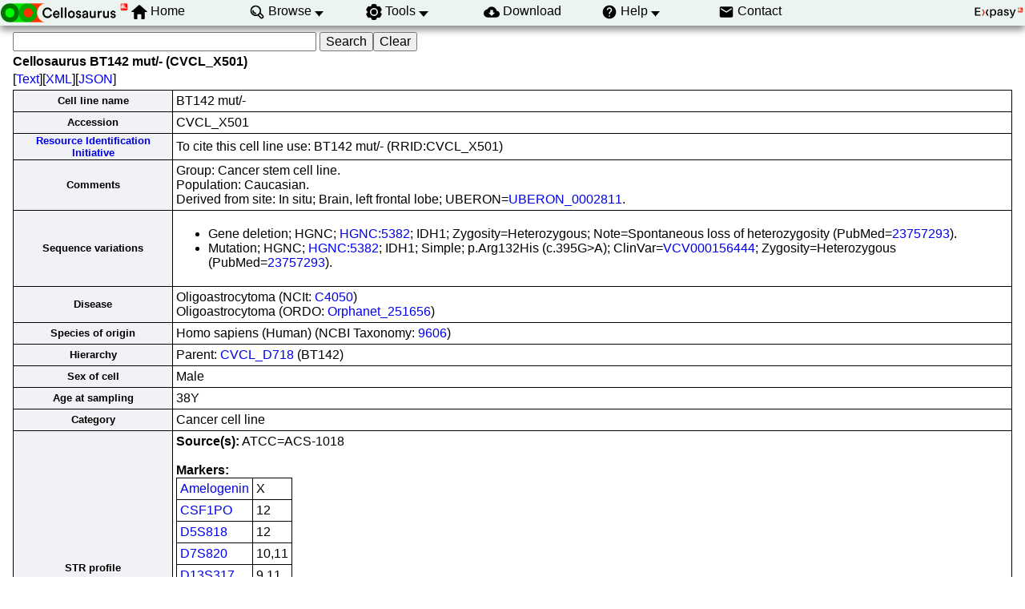

--- FILE ---
content_type: text/html; charset=UTF-8
request_url: https://www.cellosaurus.org/CVCL_X501
body_size: 12581
content:
<!DOCTYPE html>
<html xmlns="http://www.w3.org/1999/xhtml" lang="en-US" prefix="bioschema: https://bioschemas.org/">
<head>
    <meta http-equiv="Content-Type" content="text/html;charset=iso-8859-1">
    <!-- automatically added by Apache -->
    <meta name="viewport" content="width=device-width, initial-scale=1.0">
    <!-- automatically added by Apache -->
    <script type="application/ld+json">
        {
            "@context": [ "https://schema.org/" ],
            "@type": "Organization",
            "url": "https://www.cellosaurus.org",
            "name": "Cellosaurus",
            "logo": "https://www.cellosaurus.org/images/cellosaurus/cellosaurus.png",
            "memberof": {
                "@type": "NGO",
                "name": "SIB Swiss Institute of Bioinformatics",
                "url": "https://sib.swiss/"
            },
            "parentOrganization": {
                "@type": "Organization",
                "name": "Expasy",
                "url": "https://www.expasy.org/"
            }
        }
    </script>
    <!-- automatically added by Apache -->
    <link rel="stylesheet" href="/css/normalize.css?v=1.1" type="text/css" media="screen" charset="utf-8">
    <link rel="stylesheet" href="/css/expasy_geneva.css?v=1.1" type="text/css" charset="utf-8">
    <link rel="stylesheet" href="/css/cellosaurus/cello.css" type="text/css">
    <!-- automatically added by Apache -->
    <script type="text/javascript" src="/js/jquery.min.js"></script>
    <script type="text/javascript" src="/js/main.js"></script>
    <script type="text/javascript" src="/js/cellosaurus/cello.js"></script>
    <!-- automatically added by Apache -->
    <script type="text/javascript" src="/js/cellosaurus/matomo-cellosaurus-tracking.js"></script>
    <script type="text/javascript" defer="defer" src="https://matomo.sib.swiss/matomo.js"></script>
    <!-- automatically added by Apache -->
<meta name="description" content="$id in Cellosaurus, a cell line database, cell line catalogue, cell line ontology"><link rel="author" href="https://plus.google.com/+AmosBairoch">
	<title>Cellosaurus cell line BT142 mut/- (CVCL_X501)</title>
</head>
<body class="cello"  typeof="schema:WebPage"> 
<!-- start of header -->
<header class="header-grid">
    <div class="header-elmt">
        <a href="/index.html">
        <img alt="Cellosaurus logo" src="/images/cellosaurus/cellosaurus.png">
        </a>
    </div>
    <nav class="header-elmt" itemscope itemtype="http://www.schema.org/SiteNavigationElement">
        <ul class="menu-6-items">
            <li class="with-icon-home">
                <img src="/images/icons/home.svg" alt="home"> 
                <a itemprop="url" href="/index.html"><span itemprop="name">Home</span></a>
            </li>
            <li class="with-submenu">
                <img src="/images/icons/browse.svg" alt="browse"> 
                <a itemprop="url" href="/browse_by_group"><span itemprop="name">Browse</span></a>
                <ul>
                    <li><a itemprop="url" href="/browse_by_group"><span itemprop="name">Browse by cell line group</span></a></li>
                    <li><a itemprop="url" href="/browse_by_panel"><span itemprop="name">Browse by cell line panel</span></a><br></li>
                    <li><a itemprop="url" href="/search?input='problematic cell line'"><span itemprop="name">Browse problematic cell lines</span></a></li>
                    <li><a itemprop="url" href="/sars-cov-2.html"><span itemprop="name">SARS-CoV-2 relevant information</span></a></li>
                </ul>
            </li>
            <li class="with-submenu">
                <img src="/images/icons/tool.svg" alt="tool"> 
                <a itemprop="url" href="/cellosaurus-str-search"><span itemprop="name">Tools</span></a>
                <ul>
                    <li><a itemprop="url" href="/cellosaurus-str-search"><span itemprop="name">CLASTR</span></a></li>
                    <li><a itemprop="url" href="https://api.cellosaurus.org/"><span itemprop="name">API</span></a><br></li>
                </ul>
            </li>
            <li>
                <img src="/images/icons/download.svg" alt="download"> 
                <a itemprop="url" href="https://ftp.expasy.org/databases/cellosaurus"><span itemprop="name">Download</span></a>
            </li>
            <li class="with-submenu">
                <img src="/images/icons/help.svg" alt="help"> 
                <a itemprop="url" href="/description.html"><span itemprop="name">Help</span></a>
                <ul>
                    <li><a itemprop="url" href="/description.html"><span itemprop="name">Description</span></a></li>
                    <li><a itemprop="url" href="/cellosaurus_relnotes.txt"><span itemprop="name">Release</span></a><br></li>
                    <li><a itemprop="url" href="/faq"><span itemprop="name">FAQ</span></a></li>
                    <li><a itemprop="url" href="/educational_resources.html"><span itemprop="name">Educational resources</span></a></li>
                    <li><a itemprop="url" href="/overview_rii.html"><span itemprop="name">Resource Identification Initiative</span></a><br></li>
                    <li><a itemprop="url" href="/SAB.html"><span itemprop="name">Scientific Advisory Board</span></a><br></li>
                    <li><a itemprop="url" href="/references.html"><span itemprop="name">References</span></a><br></li>
                </ul>
            </li>
            <li>
                <img src="/images/icons/contact.svg" alt="contact"> 
                <a itemprop="url" href="/contact"><span itemprop="name">Contact</span></a>
            </li>
        </ul>
    </nav>
    <div class="header-elmt">
        <a href="https://www.expasy.org/">
        <img alt="expasy logo" src="/images/expasy_logos/Expasy_logo_base_addon.svg">
        </a>
    </div>
</header>
<!-- end of header, start of main -->
<main class="main-grid">



    <!-- automatically added by Apache -->
<form class="main-elmt" method=GET action="/search">
<input name="query" size=40>
<input type=submit value="Search"><input type="reset" value="Clear" name="reset">
</form><h4 class="main-elmt">Cellosaurus BT142 mut/- (CVCL_X501)</h4>
<div class="main-elmt">
[<a href="/CVCL_X501.txt">Text</a>][<a href="/CVCL_X501.xml">XML</a>][<a href="/CVCL_X501.json">JSON</a>]</div>
<table class="main-elmt type-2">
<tr><th>Cell line name</th>
<td>BT142 mut/-</td></tr>
<tr><th>Accession</th>
<td>CVCL_X501</td></tr>
<tr><th><a href="https://www.force11.org/group/resource-identification-initiative">Resource Identification Initiative</a></th>
<td>To cite this cell line use: BT142 mut/- (RRID:CVCL_X501)</td></tr>
<tr><th>Comments</th>
<td>Group: Cancer stem cell line.<br>Population: Caucasian.<br>Derived from site: In situ; Brain, left frontal lobe; UBERON=<a href="https://www.ebi.ac.uk/ols4/ontologies/uberon/classes/http%253A%252F%252Fpurl.obolibrary.org%252Fobo%252FUBERON_0002811">UBERON_0002811</a>.</td></tr>
<tr><th>Sequence variations</th>
<td><ul><li>Gene deletion; HGNC; <a href="https://www.genenames.org/data/gene-symbol-report/#!/hgnc_id/HGNC:5382">HGNC:5382</a>; IDH1; Zygosity=Heterozygous; Note=Spontaneous loss of heterozygosity (PubMed=<a href="https://www.ncbi.nlm.nih.gov/pubmed/23757293">23757293</a>).</br></li><li>Mutation; HGNC; <a href="https://www.genenames.org/data/gene-symbol-report/#!/hgnc_id/HGNC:5382">HGNC:5382</a>; IDH1; Simple; p.Arg132His (c.395G&gt;A); ClinVar=<a href="https://www.ncbi.nlm.nih.gov/clinvar/variation/VCV000156444">VCV000156444</a>; Zygosity=Heterozygous (PubMed=<a href="https://www.ncbi.nlm.nih.gov/pubmed/23757293">23757293</a>).</br></li></ul>
</td></tr>
<tr><th>Disease</th>
<td>Oligoastrocytoma (NCIt: <a href="https://evsexplore.semantics.cancer.gov/evsexplore/concept/ncit/C4050">C4050</a>)<br>Oligoastrocytoma (ORDO: <a href="https://www.ebi.ac.uk/ols4/ontologies/ordo/classes/http%253A%252F%252Fwww.orpha.net%252FORDO%252FOrphanet_251656">Orphanet_251656</a>)</td></tr>
<tr><th>Species of origin</th>
<td>Homo sapiens (Human) 
 (NCBI Taxonomy: <a href="https://www.ncbi.nlm.nih.gov/Taxonomy/Browser/wwwtax.cgi?lvl=0&amp;id=9606">9606</a>)</td></tr>
<tr><th>Hierarchy</th>
<td>Parent: <a href="/CVCL_D718">CVCL_D718</a> (BT142)</td></tr>
<tr><th>Sex of cell</th>
<td>Male</td></tr>
<tr><th>Age at sampling</th>
<td>38Y</td></tr>
<tr><th>Category</th>
<td>Cancer cell line</td></tr>
<tr><th>STR profile</th>
<td><b>Source(s):</b> ATCC=ACS-1018<br><br><b>Markers:</b><table class="type-2"><tr><td><a href="https://strbase-archive.nist.gov/Amelogenin.htm">Amelogenin</a></td><td>X</td></tr>
<tr><td><a href="https://strbase.nist.gov/Human/VariantalleleTable/CSF1PO">CSF1PO</a></td><td>12</td></tr>
<tr><td><a href="https://strbase.nist.gov/Human/VariantalleleTable/D5S818">D5S818</a></td><td>12</td></tr>
<tr><td><a href="https://strbase.nist.gov/Human/VariantalleleTable/D7S820">D7S820</a></td><td>10,11</td></tr>
<tr><td><a href="https://strbase.nist.gov/Human/VariantalleleTable/D13S317">D13S317</a></td><td>9,11</td></tr>
<tr><td><a href="https://strbase.nist.gov/Human/VariantalleleTable/D16S539">D16S539</a></td><td>12,14</td></tr>
<tr><td><a href="https://strbase.nist.gov/Human/VariantalleleTable/TH01">TH01</a></td><td>8</td></tr>
<tr><td><a href="https://strbase.nist.gov/Human/VariantalleleTable/TPOX">TPOX</a></td><td>8</td></tr>
<tr><td><a href="https://strbase.nist.gov/Human/VariantalleleTable/vWA">vWA</a></td><td>17</td></tr>
</table><a href="/cellosaurus-str-search/?name=BT142 mut/-&Amelogenin=X&CSF1PO=12&D13S317=9,11&D16S539=12,14&D5S818=12&D7S820=10,11&TH01=8&TPOX=8&vWA=17&"><br/><b>Run an STR similarity search on this cell line</b></a></td></tr>
<tr><th>Publications</th><td><p> PubMed=<a href="https://www.ncbi.nlm.nih.gov/pubmed/23757293">23757293</a>; DOI=<a href="http://dx.doi.org/10.1093/neuonc/not064">10.1093/neuonc/not064</a>; PMCID=<a href="https://www.ncbi.nlm.nih.gov/pmc/articles/PMC3714156">PMC3714156</a><br>Hema Artee Luchman, Charles Chesnelong, J. Gregory Cairncross, Samuel Weiss;<br> Spontaneous loss of heterozygosity leading to homozygous R132H in a patient-derived IDH1 mutant cell line.<br> Neuro-oncol. 15:979-980(2013)</p></td></tr>
<tr><th colspan="2">Cross-references</th></tr>
<tr><th>Cell line collections (Providers)</th>
<td>ATCC; <a href="https://www.atcc.org/products/ACS-1018">ACS-1018</a> 
</td></tr>
<tr><th>Cell line databases/resources</th>
<td>cancercelllines; <a href="https://cancercelllines.org/cellline/?id=cellosaurus:CVCL_X501">CVCL_X501</a> 
<br>SKIP; <a href="https://skip.stemcellinformatics.org/SKIPSearch/cell_line_detail?accession=SKIP001284">SKIP001284</a> 
</td></tr>
<tr><th>Encyclopedic resources</th>
<td>Wikidata; <a href="https://www.wikidata.org/wiki/Q54798489">Q54798489</a> 
</td></tr>
<tr><th colspan="2">Entry history</th></tr>
<tr><th>Entry creation</th><td>05-Sep-2014</td></tr> <tr><th>Last entry update</th><td>19-Dec-2024</td></tr> <tr><th>Version number</th><td>16</td></tr></table>
    </main>
    <!-- end of main, start of footer -->
    <footer class="footer-grid">
    	<div class="footer-elmt"></div> 
         <div class="footer-elmt">
			<div class="icon-grid">
                <img class="icon-elmt" alt="SIB logo" src="/images/sib_images/sib_logo_199x106.gif">
	        	<strong class="icon-elmt"><a href="https://sib.swiss" target="_blank">SIB Biodata Infrastructure</a></strong>
	        </div>
			<div class="icon-grid">
				<img style="min-width:3rem;" class="icon-elmt" alt="GCBR logo" src="/images/expasy_logos/gcbr-logo.svg">
            	<strong class="icon-elmt"><a href="https://globalbiodata.org/what-we-do/global-core-biodata-resources/" target="_blank">Global Core Biodata Resource</a></strong>
            </div>
			<div class="icon-grid">
	            <img class="icon-elmt" alt="Elixir logo" src="/images/expasy_logos/elixir_logo.png">
	            <strong class="icon-elmt"><a href="https://www.elixir-europe.org/platforms/data/core-data-resources" target="_blank">ELIXIR Core Data Resource</a></strong>
	        </div>
	        <div class="icon-grid">
	            <img class="icon-elmt" alt="IRDiRC logo" src="/images/expasy_logos/irdirc_logo.png">
				<strong class="icon-elmt"><a href="https://irdirc.org/resources-2/irdirc-recognized-resources/" target="_blank">IRDiRC Recognized Resource</a></strong>
	        </div>
        </div>
        <div class="footer-elmt">
            <a href="#top">Back to the top</a>
        </div>
    </footer>
    <!-- end of footer -->    
        
        

</body>
</html>